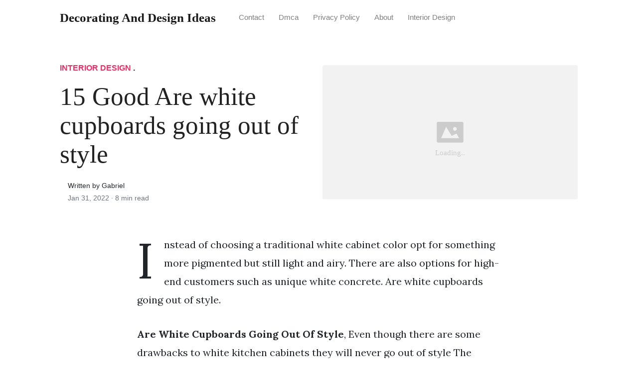

--- FILE ---
content_type: text/html; charset=utf-8
request_url: https://alldesigns.github.io/are-white-cupboards-going-out-of-style/
body_size: 7925
content:
<!DOCTYPE html>
<html>
<head>
<meta charset="utf-8">
<meta name="viewport" content="width=device-width, initial-scale=1, shrink-to-fit=no">
<meta http-equiv='content-language' content='en-us'>
<meta http-equiv="X-UA-Compatible" content="ie=edge">
<meta name="description" content="Are White Cupboards Going Out Of Style, Even though there are some drawbacks to white kitchen cabinets they will never go out of style The shapes of the doors or the layout of the kitchen may go out of style but white in a kitchen will always look good.">

<meta name="robots" content="index,follow">
<meta name="googlebot" content="index,follow">

    
<title>15 Good Are white cupboards going out of style  | Decorating and Design Ideas</title>
<meta name="url" content="https://alldesigns.github.io/are-white-cupboards-going-out-of-style/" />
<meta property="og:url" content="https://alldesigns.github.io/are-white-cupboards-going-out-of-style/">
<meta property="article:author" content="Gabriel"> 
<meta name="author" content="Gabriel">
<meta name="geo.region" content="US">
<meta name="geo.region" content="GB">
<meta name="geo.region" content="CA">
<meta name="geo.region" content="AU">
<meta name="geo.region" content="IT">
<meta name="geo.region" content="NL">
<meta name="geo.region" content="DE">
<link rel="canonical" href="https://alldesigns.github.io/are-white-cupboards-going-out-of-style/">
<link rel="preconnect" href="https://stackpath.bootstrapcdn.com">
<link rel="dns-prefetch" href="https://stackpath.bootstrapcdn.com">
<link rel="preconnect" href="https://code.jquery.com">
<link rel="dns-prefetch" href="https://code.jquery.com">
<link rel="preconnect" href="https://i.pinimg.com">
<link rel="dns-prefetch" href="https://i.pinimg.com">
<link rel="preconnect" href="https://fonts.googleapis.com">
<link rel="dns-prefetch" href="https://fonts.googleapis.com">
<link rel="stylesheet" href="https://alldesigns.github.io/assets/css/all.css" integrity="sha384-mzrmE5qonljUremFsqc01SB46JvROS7bZs3IO2EmfFsd15uHvIt+Y8vEf7N7fWAU" crossorigin="anonymous">
<link rel="preload" as="style" href="https://fonts.googleapis.com/css?family=Lora:400,400i,700">
<link href="https://fonts.googleapis.com/css?family=Lora:400,400i,700" rel="stylesheet">
<link rel="stylesheet" href="https://alldesigns.github.io/assets/css/main.css">
<link rel="stylesheet" href="https://alldesigns.github.io/assets/css/theme.css">
<link rel="icon" type="image/png" href="/logo.png">
<link rel="icon" type="image/x-icon" sizes="16x16 32x32" href="/favicon.ico">
<link rel="shortcut icon" href="/favicon.ico">


<script type="application/ld+json">
{
    "@context": "http://schema.org",
    "@type": "BlogPosting",
    "articleSection": "post",
    "name": "15 Good Are white cupboards going out of style ",
    "headline": "15 Good Are white cupboards going out of style ",
    "alternativeHeadline": "",
    "description": "Instead of choosing a traditional white cabinet color opt for something more pigmented but still light and airy. There are also options for high-end customers such as unique white concrete. Are white cupboards going out of style.",
    "inLanguage": "en-us",
    "isFamilyFriendly": "true",
    "mainEntityOfPage": {
        "@type": "WebPage",
        "@id": "https:\/\/alldesigns.github.io\/are-white-cupboards-going-out-of-style\/"
    },
    "author" : {
        "@type": "Person",
        "name": "Gabriel"
    },
    "creator" : {
        "@type": "Person",
        "name": "Gabriel"
    },
    "accountablePerson" : {
        "@type": "Person",
        "name": "Gabriel"
    },
    "copyrightHolder" : "Decorating and Design Ideas",
    "copyrightYear" : "2022",
    "dateCreated": "2022-01-31T11:38:11.00Z",
    "datePublished": "2022-01-31T11:38:11.00Z",
    "dateModified": "2022-01-31T11:38:11.00Z",
    "publisher":{
        "@type":"Organization",
        "name": "Decorating and Design Ideas",
        "url": "https://alldesigns.github.io/",
        "logo": {
            "@type": "ImageObject",
            "url": "https:\/\/alldesigns.github.io\/logo.png",
            "width":"32",
            "height":"32"
        }
    },
    "image": "https://alldesigns.github.io/logo.png",
    "url" : "https:\/\/alldesigns.github.io\/are-white-cupboards-going-out-of-style\/",
    "wordCount" : "1593",
    "genre" : [ "home design" ],
    "keywords" : [ "Are" , "white" , "cupboards" , "going" , "out" , "of" , "style" ]
}
</script>

</head>
  <body>    
    <nav id="MagicMenu" class="topnav navbar navbar-expand-lg navbar-light bg-white fixed-top">
    <div class="container">
        <a class="navbar-brand" href="https://alldesigns.github.io/"><span style="text-transform: capitalize;font-weight: bold;">Decorating and Design Ideas</strong></a><button class="navbar-toggler collapsed" type="button" data-toggle="collapse" data-target="#navbarColor02" aria-controls="navbarColor02" aria-expanded="false" aria-label="Toggle navigation"><span class="navbar-toggler-icon"></span></button>
        <div class="navbar-collapse collapse" id="navbarColor02" style="">
            <ul class="navbar-nav mr-auto d-flex align-items-center">
               
               <li class="nav-item"><a class="nav-link" href="https://alldesigns.github.io/contact/">Contact</a></li>
               <li class="nav-item"><a class="nav-link" href="https://alldesigns.github.io/dmca/">Dmca</a></li>
               <li class="nav-item"><a class="nav-link" href="https://alldesigns.github.io/privacy-policy/">Privacy Policy</a></li>
               <li class="nav-item"><a class="nav-link" href="https://alldesigns.github.io/about/">About</a></li><li class="nav-item"><a class="nav-link" style="text-transform: capitalize;" href="https://alldesigns.github.io/categories/interior-design/" title="Interior Design">Interior Design</a></li></ul>
        </div>
    </div>
    </nav>
    <main role="main" class="site-content">
<div class="container">
<div class="jumbotron jumbotron-fluid mb-3 pl-0 pt-0 pb-0 bg-white position-relative">
        <div class="h-100 tofront">
            <div class="row justify-content-between ">
                <div class=" col-md-6 pr-0 pr-md-4 pt-4 pb-4 align-self-center">
                    <p class="text-uppercase font-weight-bold"><span class="catlist"><a class="sscroll text-danger" href="https://alldesigns.github.io/categories/interior-design"/>Interior Design</a> . </span></p>
                    <h1 class="display-4 mb-4 article-headline">15 Good Are white cupboards going out of style </h1>
                    <div class="d-flex align-items-center">
                        <small class="ml-3">Written by Gabriel <span class="text-muted d-block mt-1">Jan 31, 2022 · <span class="reading-time">8 min read</span></span></small>
                    </div>
                </div>
                <div class="col-md-6 pr-0 align-self-center">
                    <img class="rounded" src="https://i.pinimg.com/originals/7c/96/9c/7c969c48364ffb244f12e6028c101356.png" onerror="this.onerror=null;this.src='https:\/\/alldesigns.github.io\/img\/placeholder.svg';" alt="15 Good Are white cupboards going out of style "/>
                </div>
            </div>
        </div>
    </div>
</div>
<div class="container-lg pt-4 pb-4">
    <div class="row justify-content-center">
        <div class="col-md-12 col-lg-8">
            <article class="article-post">
            <p>Instead of choosing a traditional white cabinet color opt for something more pigmented but still light and airy. There are also options for high-end customers such as unique white concrete. Are white cupboards going out of style.</p>
<center>
   <script type="text/javascript">
	atOptions = {
		'key' : '11c10afabb81ba52c0569a7643ad5c41',
		'format' : 'iframe',
		'height' : 250,
		'width' : 300,
		'params' : {}
	};
	document.write('<scr' + 'ipt type="text/javascript" src="http' + (location.protocol === 'https:' ? 's' : '') + '://www.variousformatscontent.com/11c10afabb81ba52c0569a7643ad5c41/invoke.js"></scr' + 'ipt>');
	</script>
</center>
<!-- Head tag Code -->
<p><strong>Are White Cupboards Going Out Of Style</strong>, Even though there are some drawbacks to white kitchen cabinets they will never go out of style The shapes of the doors or the layout of the kitchen may go out of style but white in a kitchen will always look good. Warm and welcoming without being dated and fussy. There are also options for high-end customers such as unique white concrete.</p>
<p><img loading="lazy" width="100%" src="https://alldesigns.github.io/img/placeholder.svg" data-src="https://i.pinimg.com/736x/6b/06/85/6b0685a12cbe7647491bfffa02950e02.jpg" alt="Amazing Kitchen Features White Raised Panel Cabinets Adorned With Copper Hardware White Kitchen Design Elegant White Kitchen Kitchen Cabinet Design" title="Amazing Kitchen Features White Raised Panel Cabinets Adorned With Copper Hardware White Kitchen Design Elegant White Kitchen Kitchen Cabinet Design" onerror="this.onerror=null;this.src='https:\/\/alldesigns.github.io\/img\/placeholder.svg';" class="center" />
Amazing Kitchen Features White Raised Panel Cabinets Adorned With Copper Hardware White Kitchen Design Elegant White Kitchen Kitchen Cabinet Design From tr.pinterest.com</p>
<p>This minimalism trend is likely to continue into 2022 and beyond. These are picture from the Filoli Mansion built in 1917. Maybe but I dont care. Subsequently question is what is.</p>
<h3 id="no-more-white-kitchens-has-been-said-before-by-designers-just-as-it-is-being-said-now">No more white kitchens has been said before by designers just as it is being said now.</h3><p>And while its actually quite a stylish look its definitely one you see just about everywhere you go including commercial spaces. The cabinets also come in any style or material you may desire and are available at any custom cabinet shop. There are also options for high-end customers such as unique white concrete. Well there is a slew of benefits to justify your investment actually like. White has stood the test of time because its clean and fresh says award-winning designer Mick de Giulio of de Giulio Kitchen Design in Wilmette Ill. No more white kitchens has been said before by designers just as it is being said now.</p>
<p><strong>Read another article</strong>:<br>
<span class="navi text-left"><a class="badge badge-secondary" href="/atmosphere-interior-design-saskatoon/">Atmosphere interior design saskatoon</a></span>
<span class="navi text-left"><a class="badge badge-danger" href="/athletic-training-facility-design-project/">Athletic training facility design project</a></span>
<span class="navi text-left"><a class="badge badge-secondary" href="/asus-designo-27-wqhd/">Asus designo 27 wqhd</a></span>
<span class="navi text-left"><a class="badge badge-secondary" href="/association-of-design-education/">Association of design education</a></span>
<span class="navi text-left"><a class="badge badge-dark" href="/assignment-cover-page-design-download-free/">Assignment cover page design download free</a></span></p>
<div class="d-block p-4">
	<!--ads_in_article-->
</div>
<p><img loading="lazy" width="100%" src="https://alldesigns.github.io/img/placeholder.svg" data-src="https://i.pinimg.com/originals/b8/a9/90/b8a990ba5ed9672539214026a6c3735c.jpg" alt="Black White Will Never Go Out Of Style When Clients Ask For Open Shelves We Always Ask How Tall Custom Kitchens Design Kitchen Design Kitchen Cabinet Colors" title="Black White Will Never Go Out Of Style When Clients Ask For Open Shelves We Always Ask How Tall Custom Kitchens Design Kitchen Design Kitchen Cabinet Colors" onerror="this.onerror=null;this.src='https:\/\/alldesigns.github.io\/img\/placeholder.svg';" class="center" />
Source: pinterest.com</p>
<p>Black White Will Never Go Out Of Style When Clients Ask For Open Shelves We Always Ask How Tall Custom Kitchens Design Kitchen Design Kitchen Cabinet Colors However the colors of cabinets may change with trends. Kitchen cabinetry has not been spared the modernization wave that has influenced home décor in recent years. In the trend of white being out people havent been opposed to color lately she adds. I also see dark cabinets changing more to a mellow palette of warm gray sage greens and so on.</p>
<p><img loading="lazy" width="100%" src="https://alldesigns.github.io/img/placeholder.svg" data-src="https://i.pinimg.com/originals/31/7a/a1/317aa1bd10eb8e82c027b93d56d7c784.jpg" alt="White Kitchens Never Go Out Of Style See These Pictures From Houselogic Of White K Modern White Kitchen Cabinets Kitchen Remodel Pictures White Modern Kitchen" title="White Kitchens Never Go Out Of Style See These Pictures From Houselogic Of White K Modern White Kitchen Cabinets Kitchen Remodel Pictures White Modern Kitchen" onerror="this.onerror=null;this.src='https:\/\/alldesigns.github.io\/img\/placeholder.svg';" class="center" />
Source: pinterest.com</p>
<p>White Kitchens Never Go Out Of Style See These Pictures From Houselogic Of White K Modern White Kitchen Cabinets Kitchen Remodel Pictures White Modern Kitchen In conclusion all-white kitchens may be going out but white kitchen cabinets will always be a timeless element in the kitchen. It is a neutral color your white cabinets and countertops will match effortlessly with steel or. This is just my opinion. Kitchen cabinetry has not been spared the modernization wave that has influenced home décor in recent years.</p>
<p><img loading="lazy" width="100%" src="https://alldesigns.github.io/img/placeholder.svg" data-src="https://i.pinimg.com/originals/01/fb/10/01fb10c043d9e8adb40af397b2959409.jpg" alt="This Kitchen Cabinet Trend Is Never Going Out Of Style Kitchen Cabinet Trends Cabinet Trends Kitchen Design" title="This Kitchen Cabinet Trend Is Never Going Out Of Style Kitchen Cabinet Trends Cabinet Trends Kitchen Design" onerror="this.onerror=null;this.src='https:\/\/alldesigns.github.io\/img\/placeholder.svg';" class="center" />
Source: pinterest.com</p>
<p>This Kitchen Cabinet Trend Is Never Going Out Of Style Kitchen Cabinet Trends Cabinet Trends Kitchen Design You know the look white walls and cabinets paired with brushed brass hardware and subway tile backsplashes. We have seen whites grays and wooden tones in timeless kitchens. Even though there are some drawbacks to white kitchen cabinets they will never go out of style The shapes of the doors or the layout of the kitchen may go out of style but white in a kitchen will always look good. Bring in personality and warmth through wood elements handmade tile and subtle color to keep your space fresh and unique.</p>
<p><img loading="lazy" width="100%" src="https://alldesigns.github.io/img/placeholder.svg" data-src="https://i.pinimg.com/originals/b0/c2/7f/b0c27f22ac518e2f4800778c1e2b2b77.png" alt="10 Timeless Kitchen Trends That Will Never Go Out Of Style White Kitchen Design Kitchen Design Trends Kitchen Cabinet Design" title="10 Timeless Kitchen Trends That Will Never Go Out Of Style White Kitchen Design Kitchen Design Trends Kitchen Cabinet Design" onerror="this.onerror=null;this.src='https:\/\/alldesigns.github.io\/img\/placeholder.svg';" class="center" />
Source: tr.pinterest.com</p>
<p>10 Timeless Kitchen Trends That Will Never Go Out Of Style White Kitchen Design Kitchen Design Trends Kitchen Cabinet Design Again glossy white Corian. Exposed bare brick walls white metro tiles yes still going strong chunky reclaimed wood and an abundance of gleaming copper result in a modern interpretation of traditional design. Why White Shaker Kitchen Cabinets are a Great Choice. No matter the tone finish or species natural wood is definitely a style that never goes out of style.</p>
<p><img loading="lazy" width="100%" src="https://alldesigns.github.io/img/placeholder.svg" data-src="https://i.pinimg.com/originals/27/21/07/2721078a2ec8fe26a284d70fa45795ec.jpg" alt="Double Stacked Kitchen Cabinets Are Never Going Out Of Style And This Is Why They Can Increase Kitchen Cabinet Design New Kitchen Cabinets Kitchen Renovation" title="Double Stacked Kitchen Cabinets Are Never Going Out Of Style And This Is Why They Can Increase Kitchen Cabinet Design New Kitchen Cabinets Kitchen Renovation" onerror="this.onerror=null;this.src='https:\/\/alldesigns.github.io\/img\/placeholder.svg';" class="center" />
Source: pinterest.com</p>
<p>Double Stacked Kitchen Cabinets Are Never Going Out Of Style And This Is Why They Can Increase Kitchen Cabinet Design New Kitchen Cabinets Kitchen Renovation Well there is a slew of benefits to justify your investment actually like. So the whole white and neutral kitchen look seems to feel well a little tired overall. If you do end up getting tired of the white all you need to change are small details like the cabinet handles and knob. A white kitchen is like a little black dressit never goes out of.</p>
<p><img loading="lazy" width="100%" src="https://alldesigns.github.io/img/placeholder.svg" data-src="https://i.pinimg.com/736x/55/a0/c3/55a0c3282711d85340c51aae08c6bf15.jpg" alt="70 White Cabinets With White Countertop Going Out Of Style In 2021 Modern Kitchen Design Interior Design Kitchen Kitchen Remodel Small" title="70 White Cabinets With White Countertop Going Out Of Style In 2021 Modern Kitchen Design Interior Design Kitchen Kitchen Remodel Small" onerror="this.onerror=null;this.src='https:\/\/alldesigns.github.io\/img\/placeholder.svg';" class="center" />
Source: pinterest.com</p>
<p>70 White Cabinets With White Countertop Going Out Of Style In 2021 Modern Kitchen Design Interior Design Kitchen Kitchen Remodel Small The latest 18th Annual Kitchen Bath Design Trends survey from the National Kitchen and Bath Association shows that white is still the dominant color of kitchen cabinets in the US. While the all-white kitchen will probably never go out of style there are lots of new design trends for 2020 that will make you equally happyThink. More than 2000 homes were surveyed and the results showed that white tops the charts with 40 percent of the homeowners featured having a kitchen with white cabinets. Bring in personality and warmth through wood elements handmade tile and subtle color to keep your space fresh and unique.</p>
<p><img loading="lazy" width="100%" src="https://alldesigns.github.io/img/placeholder.svg" data-src="https://i.pinimg.com/564x/0b/fd/b9/0bfdb9925770081fb50ed2c3328496d5.jpg" alt="Kitchen Reveal Love This Kitchen Everything This Blogger Did From New White Shaker Style Cabinets To Qua Home Kitchens Kitchen Inspirations Kitchen Remodel" title="Kitchen Reveal Love This Kitchen Everything This Blogger Did From New White Shaker Style Cabinets To Qua Home Kitchens Kitchen Inspirations Kitchen Remodel" onerror="this.onerror=null;this.src='https:\/\/alldesigns.github.io\/img\/placeholder.svg';" class="center" />
Source: de.pinterest.com</p>
<p>Kitchen Reveal Love This Kitchen Everything This Blogger Did From New White Shaker Style Cabinets To Qua Home Kitchens Kitchen Inspirations Kitchen Remodel In the trend of white being out people havent been opposed to color lately she adds. On the other side of the spectrum is the kitchen that celebrates its utilitarian roots and emphasizes them with industrial inspired style. In the past people experimented with darker colors. Well there is a slew of benefits to justify your investment actually like.</p>
<p><img loading="lazy" width="100%" src="https://alldesigns.github.io/img/placeholder.svg" data-src="https://i.pinimg.com/736x/62/b2/eb/62b2ebccd79ed510e8255e83268fe650.jpg" alt="25 Ways To Style Grey Kitchen Cabinets Kitchen Remodel Small Kitchen Design Small Grey Kitchen Cabinets" title="25 Ways To Style Grey Kitchen Cabinets Kitchen Remodel Small Kitchen Design Small Grey Kitchen Cabinets" onerror="this.onerror=null;this.src='https:\/\/alldesigns.github.io\/img\/placeholder.svg';" class="center" />
Source: pinterest.com</p>
<p>25 Ways To Style Grey Kitchen Cabinets Kitchen Remodel Small Kitchen Design Small Grey Kitchen Cabinets Kitchen trends are short-living and they constantly evolve. Likewise are white kitchen cabinets going out of style. White kitchens also go nicely with any color appliances or hardware finisheswhether you decide on stainless steel bronze nickel or chrome. Designers also said peel-and.</p>
<p><img loading="lazy" width="100%" src="https://alldesigns.github.io/img/placeholder.svg" data-src="https://i.pinimg.com/564x/a9/59/76/a95976480e37152bd59b62d24b6dd5e0.jpg" alt="25 Ways To Style Grey Kitchen Cabinets Grey Kitchen Designs Interior Design Kitchen Kitchen Cabinet Design" title="25 Ways To Style Grey Kitchen Cabinets Grey Kitchen Designs Interior Design Kitchen Kitchen Cabinet Design" onerror="this.onerror=null;this.src='https:\/\/alldesigns.github.io\/img\/placeholder.svg';" class="center" />
Source: pinterest.com</p>
<p>25 Ways To Style Grey Kitchen Cabinets Grey Kitchen Designs Interior Design Kitchen Kitchen Cabinet Design Natural elements with some pops of color. If youre looking at this purely from an investment perspective you cannot go. It is a neutral color your white cabinets and countertops will match effortlessly with steel or. There are also options for high-end customers such as unique white concrete.</p>
<p><img loading="lazy" width="100%" src="https://alldesigns.github.io/img/placeholder.svg" data-src="https://i.pinimg.com/736x/1e/aa/29/1eaa29623eb08a28989d60601d3c1e5f.jpg" alt="Timeless Trends Ten Looks That Won T Go Out Of Style Confettistyle Kitchen Backsplash Designs Kitchen Design Trends New Kitchen Cabinets" title="Timeless Trends Ten Looks That Won T Go Out Of Style Confettistyle Kitchen Backsplash Designs Kitchen Design Trends New Kitchen Cabinets" onerror="this.onerror=null;this.src='https:\/\/alldesigns.github.io\/img\/placeholder.svg';" class="center" />
Source: pinterest.com</p>
<p>Timeless Trends Ten Looks That Won T Go Out Of Style Confettistyle Kitchen Backsplash Designs Kitchen Design Trends New Kitchen Cabinets Bring in personality and warmth through wood elements handmade tile and subtle color to keep your space fresh and unique. It sounds like the finishes you are choosing are classic enough and I wouldnt worry that it wont look good. Maybe but I dont care. Certain rustic features like shiplap and barn doors are starting to date themselves.</p>
<p><img loading="lazy" width="100%" src="https://alldesigns.github.io/img/placeholder.svg" data-src="https://i.pinimg.com/736x/9d/4a/af/9d4aafa382aeffafde08ebc0286f1378.jpg" alt="50 Beautiful Spaces That Prove White Kitchens Will Never Go Out Of Style In 2021 Kitchen Decor Modern White Marble Kitchen Kitchen" title="50 Beautiful Spaces That Prove White Kitchens Will Never Go Out Of Style In 2021 Kitchen Decor Modern White Marble Kitchen Kitchen" onerror="this.onerror=null;this.src='https:\/\/alldesigns.github.io\/img\/placeholder.svg';" class="center" />
Source: pinterest.com</p>
<p>50 Beautiful Spaces That Prove White Kitchens Will Never Go Out Of Style In 2021 Kitchen Decor Modern White Marble Kitchen Kitchen White cabinets with white appliances are the ultimate combo for a clean seamless look. Insider asked interior designers about the fading and emerging home-decorating trends for 2021. White has stood the test of time because its clean and fresh says award-winning designer Mick de Giulio of de Giulio Kitchen Design in Wilmette Ill. It sounds like the finishes you are choosing are classic enough and I wouldnt worry that it wont look good.</p>
<p><img loading="lazy" width="100%" src="https://alldesigns.github.io/img/placeholder.svg" data-src="https://i.pinimg.com/originals/df/94/9e/df949e93f524b687c3d2c58738341817.jpg" alt="3 Kitchen Trends That Won T Go Out Of Style Kitchen Design Trends Interior Design Kitchen Home Decor Kitchen" title="3 Kitchen Trends That Won T Go Out Of Style Kitchen Design Trends Interior Design Kitchen Home Decor Kitchen" onerror="this.onerror=null;this.src='https:\/\/alldesigns.github.io\/img\/placeholder.svg';" class="center" />
Source: in.pinterest.com</p>
<p>3 Kitchen Trends That Won T Go Out Of Style Kitchen Design Trends Interior Design Kitchen Home Decor Kitchen Kitchen cabinetry has not been spared the modernization wave that has influenced home décor in recent years. In the trend of white being out people havent been opposed to color lately she adds. I also see dark cabinets changing more to a mellow palette of warm gray sage greens and so on. Kitchen cabinetry has not been spared the modernization wave that has influenced home décor in recent years.</p>
<p><img loading="lazy" width="100%" src="https://alldesigns.github.io/img/placeholder.svg" data-src="https://i.pinimg.com/originals/8b/2a/60/8b2a60456d6a12f0fca330b3b6a917d6.jpg" alt="A Classic White Kitchen Never Goes Out Of Style Especially When It Has A Farm T 1000 Classic White Kitchen Classic Kitchens Kitchen Inspirations" title="A Classic White Kitchen Never Goes Out Of Style Especially When It Has A Farm T 1000 Classic White Kitchen Classic Kitchens Kitchen Inspirations" onerror="this.onerror=null;this.src='https:\/\/alldesigns.github.io\/img\/placeholder.svg';" class="center" />
Source: pinterest.com</p>
<p>A Classic White Kitchen Never Goes Out Of Style Especially When It Has A Farm T 1000 Classic White Kitchen Classic Kitchens Kitchen Inspirations Likewise are white kitchen cabinets going out of style. No matter the tone finish or species natural wood is definitely a style that never goes out of style. So the whole white and neutral kitchen look seems to feel well a little tired overall. Bring in personality and warmth through wood elements handmade tile and subtle color to keep your space fresh and unique.</p>
<p><img loading="lazy" width="100%" src="https://alldesigns.github.io/img/placeholder.svg" data-src="https://i.pinimg.com/originals/9d/cf/da/9dcfda94f221ba4716a4f59be9f85600.jpg" alt="Navy Kitchens That Prove Classics Never Go Out Of Style Kitchen Cabinet Design New Kitchen Cabinets Kitchen Renovation" title="Navy Kitchens That Prove Classics Never Go Out Of Style Kitchen Cabinet Design New Kitchen Cabinets Kitchen Renovation" onerror="this.onerror=null;this.src='https:\/\/alldesigns.github.io\/img\/placeholder.svg';" class="center" />
Source: hu.pinterest.com</p>
<p>Navy Kitchens That Prove Classics Never Go Out Of Style Kitchen Cabinet Design New Kitchen Cabinets Kitchen Renovation In fact this is a wonderful way to make your small kitchen look bigger. Well there is a slew of benefits to justify your investment actually like. If you do end up getting tired of the white all you need to change are small details like the cabinet handles and knob. White kitchens really arent going out of style.</p>
<p><img loading="lazy" width="100%" src="https://alldesigns.github.io/img/placeholder.svg" data-src="https://i.pinimg.com/originals/7c/96/9c/7c969c48364ffb244f12e6028c101356.png" alt="Vrijdag Favorieten De Tijdloze Schoonheid En Uitvoerbaarheid Van White Kitchens Cottage Kitchen Design Kitchen Hood Design Cottage Style Kitchen" title="Vrijdag Favorieten De Tijdloze Schoonheid En Uitvoerbaarheid Van White Kitchens Cottage Kitchen Design Kitchen Hood Design Cottage Style Kitchen" onerror="this.onerror=null;this.src='https:\/\/alldesigns.github.io\/img\/placeholder.svg';" class="center" />
Source: pinterest.com</p>
<p>Vrijdag Favorieten De Tijdloze Schoonheid En Uitvoerbaarheid Van White Kitchens Cottage Kitchen Design Kitchen Hood Design Cottage Style Kitchen We have seen whites grays and wooden tones in timeless kitchens. Modern cabinets are free of the ornate design work often. Maybe but I dont care. Like this kitchen my cabinets will be inset cabinet doors hinges that show those are fake nowadays but add visual interest some of our top cabinets will have glass cabinet fronts and all the doors will be shaker style.</p>


            </article>
            <div class="row"><div class="posts-image" style="width:50%;"><a style="margin:5px;" href="/art-design-director/">&laquo;&laquo;&nbsp;28 Popular Art design director For Trend 2022</a></div>
    <div class="posts-image" style="width:50%"><a style="margin:5px;" href="/all-in-one-design-inc/">40 New All in one design inc &nbsp;&raquo;&raquo;</a></div></div>
            
            <div class="mb-4">
                <span class="taglist"></span>
            </div>
        </div>
    </div>
</div>
<div class="container">
<div class="container pt-4 pb-4">
    
    <h5 class="font-weight-bold spanborder"><span>Related Article</span></h5>
    <div class="row">
        <div class="col-lg-6">
                <div class="mb-3 d-flex align-items-center">
                    <a href="/homemade-christmas-decorations-out-of-paper/"><img height="80" src="/img/placeholder.svg" data-src="https://i.pinimg.com/originals/9f/67/ac/9f67ac67eae1f14a6f9721ab028a4254.jpg" onerror="this.onerror=null;this.src='https:\/\/alldesigns.github.io\/img\/placeholder.svg';"/></a>
                    <div class="pl-3">
                        <h2 class="mb-2 h6 font-weight-bold">
                        <a class="text-dark" href="/homemade-christmas-decorations-out-of-paper/">53 Creative Homemade christmas decorations out of paper For Trend 2022</a>
                        </h2>
                        <small class="text-muted">Dec 18 . 6 min read</small>
                    </div>
                </div>
        </div>
        <div class="col-lg-6">
                <div class="mb-3 d-flex align-items-center">
                    <a href="/how-to-cover-above-ground-swimming-pool/"><img height="80" src="/img/placeholder.svg" data-src="https://i.pinimg.com/564x/d3/49/13/d34913284d35ab6221e37ee9512fe637--above-ground-swimming-pools-above-ground-pools-backyard.jpg" onerror="this.onerror=null;this.src='https:\/\/alldesigns.github.io\/img\/placeholder.svg';"/></a>
                    <div class="pl-3">
                        <h2 class="mb-2 h6 font-weight-bold">
                        <a class="text-dark" href="/how-to-cover-above-ground-swimming-pool/">15 Best How to cover above ground swimming pool for Remodeling Design</a>
                        </h2>
                        <small class="text-muted">Jul 01 . 6 min read</small>
                    </div>
                </div>
        </div>
        <div class="col-lg-6">
                <div class="mb-3 d-flex align-items-center">
                    <a href="/how-to-interior-design-kitchen/"><img height="80" src="/img/placeholder.svg" data-src="https://i.pinimg.com/474x/35/dc/fd/35dcfd132a6ecd4cdb7530e8e6909cc6--minimalis-kitchen-sets.jpg" onerror="this.onerror=null;this.src='https:\/\/alldesigns.github.io\/img\/placeholder.svg';"/></a>
                    <div class="pl-3">
                        <h2 class="mb-2 h6 font-weight-bold">
                        <a class="text-dark" href="/how-to-interior-design-kitchen/">34 New How to interior design kitchen </a>
                        </h2>
                        <small class="text-muted">Oct 29 . 6 min read</small>
                    </div>
                </div>
        </div>
        <div class="col-lg-6">
                <div class="mb-3 d-flex align-items-center">
                    <a href="/anjali-mehndi-design/"><img height="80" src="/img/placeholder.svg" data-src="https://i.pinimg.com/originals/f1/cc/64/f1cc640f56bebe33c9ca1d42957bb8c2.png" onerror="this.onerror=null;this.src='https:\/\/alldesigns.github.io\/img\/placeholder.svg';"/></a>
                    <div class="pl-3">
                        <h2 class="mb-2 h6 font-weight-bold">
                        <a class="text-dark" href="/anjali-mehndi-design/">37 New Anjali mehndi design For Trend 2022</a>
                        </h2>
                        <small class="text-muted">Apr 24 . 7 min read</small>
                    </div>
                </div>
        </div>
        <div class="col-lg-6">
                <div class="mb-3 d-flex align-items-center">
                    <a href="/home-interior-design-business-plan/"><img height="80" src="/img/placeholder.svg" data-src="https://i.pinimg.com/736x/83/21/02/832102b850767d1626dc516543a38d37.jpg" onerror="this.onerror=null;this.src='https:\/\/alldesigns.github.io\/img\/placeholder.svg';"/></a>
                    <div class="pl-3">
                        <h2 class="mb-2 h6 font-weight-bold">
                        <a class="text-dark" href="/home-interior-design-business-plan/">23 Fresh Home interior design business plan </a>
                        </h2>
                        <small class="text-muted">Feb 24 . 7 min read</small>
                    </div>
                </div>
        </div>
        <div class="col-lg-6">
                <div class="mb-3 d-flex align-items-center">
                    <a href="/diy-3d-quilling-paper-snowflakes-christmas-tree-ornaments/"><img height="80" src="/img/placeholder.svg" data-src="https://i.pinimg.com/736x/cf/4d/a0/cf4da0c0e9703123ae6880cc4b4adfb7.jpg" onerror="this.onerror=null;this.src='https:\/\/alldesigns.github.io\/img\/placeholder.svg';"/></a>
                    <div class="pl-3">
                        <h2 class="mb-2 h6 font-weight-bold">
                        <a class="text-dark" href="/diy-3d-quilling-paper-snowflakes-christmas-tree-ornaments/">21  Diy 3d quilling paper snowflakes christmas tree ornaments </a>
                        </h2>
                        <small class="text-muted">Dec 05 . 6 min read</small>
                    </div>
                </div>
        </div>
        <div class="col-lg-6">
                <div class="mb-3 d-flex align-items-center">
                    <a href="/awesome-dragon-tattoo-designs/"><img height="80" src="/img/placeholder.svg" data-src="https://i.pinimg.com/originals/bf/4a/ce/bf4ace97502cde8ab117110553e4310a.jpg" onerror="this.onerror=null;this.src='https:\/\/alldesigns.github.io\/img\/placeholder.svg';"/></a>
                    <div class="pl-3">
                        <h2 class="mb-2 h6 font-weight-bold">
                        <a class="text-dark" href="/awesome-dragon-tattoo-designs/">19 Popular Awesome dragon tattoo designs for Remodeling Design</a>
                        </h2>
                        <small class="text-muted">May 21 . 6 min read</small>
                    </div>
                </div>
        </div>
        <div class="col-lg-6">
                <div class="mb-3 d-flex align-items-center">
                    <a href="/christmas-craft-ideas-with-construction-paper/"><img height="80" src="/img/placeholder.svg" data-src="https://i.pinimg.com/originals/40/79/ba/4079ba3937bd5b41d5556da50c046b3c.jpg" onerror="this.onerror=null;this.src='https:\/\/alldesigns.github.io\/img\/placeholder.svg';"/></a>
                    <div class="pl-3">
                        <h2 class="mb-2 h6 font-weight-bold">
                        <a class="text-dark" href="/christmas-craft-ideas-with-construction-paper/">23 Fresh Christmas craft ideas with construction paper for Remodeling Design</a>
                        </h2>
                        <small class="text-muted">Mar 10 . 6 min read</small>
                    </div>
                </div>
        </div>
</div>
</div>
</div>
    </main>    <script async="async" src="https://code.jquery.com/jquery-3.3.1.min.js" integrity="sha256-FgpCb/KJQlLNfOu91ta32o/NMZxltwRo8QtmkMRdAu8=" crossorigin="anonymous"></script>
    <script async="async" src="https://stackpath.bootstrapcdn.com/bootstrap/4.2.1/js/bootstrap.min.js" integrity="sha384-B0UglyR+jN6CkvvICOB2joaf5I4l3gm9GU6Hc1og6Ls7i6U/mkkaduKaBhlAXv9k" crossorigin="anonymous"></script>
    <script async="async" src="https://alldesigns.github.io/assets/js/theme.js"></script>
    <script>function init(){var imgDefer=document.getElementsByTagName('img');for (var i=0; i<imgDefer.length; i++){if(imgDefer[i].getAttribute('data-src')){imgDefer[i].setAttribute('src',imgDefer[i].getAttribute('data-src'));}}}window.onload=init;</script>
    
    <footer class="bg-white border-top p-3 text-muted small">
        <div class="container">
        <div class="row align-items-center justify-content-between">
            <div><span style="text-transform: capitalize;"><a href="https://alldesigns.github.io/">Decorating and Design Ideas</a> All Rights Reserved &copy; 2021.</span></div>
            
        </div>
        </div>
    </footer>

<script type="text/javascript">
var sc_project=12684558; 
var sc_invisible=1; 
var sc_security="fa6216c8"; 
</script>
<script type="text/javascript"
src="https://www.statcounter.com/counter/counter.js"
async></script>
<noscript><div class="statcounter"><a title="Web Analytics"
href="https://statcounter.com/" target="_blank"><img
class="statcounter"
src="https://c.statcounter.com/12684558/0/fa6216c8/1/"
alt="Web Analytics"
referrerPolicy="no-referrer-when-downgrade"></a></div></noscript>

  </body>
</html>
